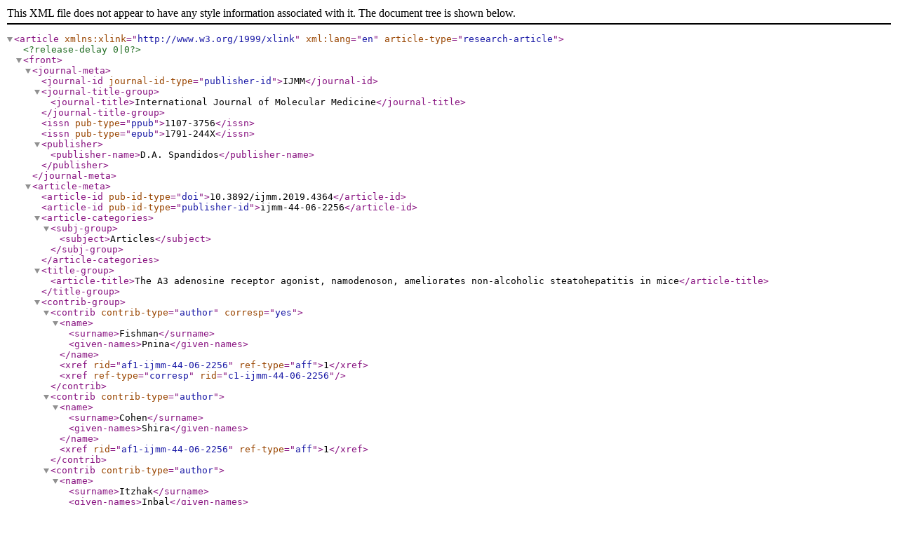

--- FILE ---
content_type: application/xml;charset=UTF-8
request_url: https://www.spandidos-publications.com/16373/viewXml
body_size: 16917
content:
<?xml version="1.0" encoding="utf-8"?>
<!DOCTYPE article PUBLIC "-//NLM//DTD Journal Publishing DTD v3.0 20080202//EN" "journalpublishing3.dtd">
<article xml:lang="en" article-type="research-article" xmlns:xlink="http://www.w3.org/1999/xlink">
<?release-delay 0|0?>
<front>
<journal-meta>
<journal-id journal-id-type="publisher-id">IJMM</journal-id>
<journal-title-group>
<journal-title>International Journal of Molecular Medicine</journal-title></journal-title-group>
<issn pub-type="ppub">1107-3756</issn>
<issn pub-type="epub">1791-244X</issn>
<publisher>
<publisher-name>D.A. Spandidos</publisher-name></publisher></journal-meta>
<article-meta>
<article-id pub-id-type="doi">10.3892/ijmm.2019.4364</article-id>
<article-id pub-id-type="publisher-id">ijmm-44-06-2256</article-id>
<article-categories>
<subj-group>
<subject>Articles</subject></subj-group></article-categories>
<title-group>
<article-title>The A3 adenosine receptor agonist, namodenoson, ameliorates non-alcoholic steatohepatitis in mice</article-title></title-group>
<contrib-group>
<contrib contrib-type="author" corresp="yes">
<name><surname>Fishman</surname><given-names>Pnina</given-names></name><xref rid="af1-ijmm-44-06-2256" ref-type="aff">1</xref><xref ref-type="corresp" rid="c1-ijmm-44-06-2256"/></contrib>
<contrib contrib-type="author">
<name><surname>Cohen</surname><given-names>Shira</given-names></name><xref rid="af1-ijmm-44-06-2256" ref-type="aff">1</xref></contrib>
<contrib contrib-type="author">
<name><surname>Itzhak</surname><given-names>Inbal</given-names></name><xref rid="af1-ijmm-44-06-2256" ref-type="aff">1</xref></contrib>
<contrib contrib-type="author">
<name><surname>Amer</surname><given-names>Johnny</given-names></name><xref rid="af2-ijmm-44-06-2256" ref-type="aff">2</xref></contrib>
<contrib contrib-type="author">
<name><surname>Salhab</surname><given-names>Ahmad</given-names></name><xref rid="af2-ijmm-44-06-2256" ref-type="aff">2</xref></contrib>
<contrib contrib-type="author">
<name><surname>Barer</surname><given-names>Faina</given-names></name><xref rid="af1-ijmm-44-06-2256" ref-type="aff">1</xref></contrib>
<contrib contrib-type="author">
<name><surname>Safadi</surname><given-names>Rifaat</given-names></name><xref rid="af2-ijmm-44-06-2256" ref-type="aff">2</xref></contrib></contrib-group>
<aff id="af1-ijmm-44-06-2256">
<label>1</label>Can-Fite BioPharma Ltd., Petach-Tikva 4951778</aff>
<aff id="af2-ijmm-44-06-2256">
<label>2</label>Liver Unit, Hadassah University Hospital, Jerusalem 54915, Israel</aff>
<author-notes>
<corresp id="c1-ijmm-44-06-2256">Correspondence to: Professor Pnina Fishman, Can-Fite BioPharma Ltd., 10 Bareket Street, P.O. Box 7537, Petach-Tikva 4951778, Israel, E-mail: <email>pnina@canfite.co.il</email></corresp></author-notes>
<pub-date pub-type="ppub">
<month>12</month>
<year>2019</year></pub-date>
<pub-date pub-type="epub">
<day>03</day>
<month>10</month>
<year>2019</year></pub-date>
<volume>44</volume>
<issue>6</issue>
<fpage>2256</fpage>
<lpage>2264</lpage>
<history>
<date date-type="received">
<day>02</day>
<month>07</month>
<year>2019</year></date>
<date date-type="accepted">
<day>19</day>
<month>09</month>
<year>2019</year></date></history>
<permissions>
<copyright-statement>Copyright: &#x000A9; Fishman et al.</copyright-statement>
<copyright-year>2019</copyright-year>
<license license-type="open-access">
<license-p>This is an open access article distributed under the terms of the <ext-link ext-link-type="uri" xlink:href="https://creativecommons.org/licenses/by-nc-nd/4.0/">Creative Commons Attribution-NonCommercial-NoDerivs License</ext-link>, which permits use and distribution in any medium, provided the original work is properly cited, the use is non-commercial and no modifications or adaptations are made.</license-p></license></permissions>
<abstract>
<p>The Wnt/&#x003B2;-catenin pathway confers a chain of molecular events in livers affected by non-alcoholic steato-hepatitis (NASH). Namodenoson, a selective agonist of the A3 adenosine receptor (A3AR), which is highly expressed in pathological liver cells, induces a robust anti-inflammatory effect in the liver, mediated via the de-regulation of the Wnt/&#x003B2;-catenin pathway. Namodenoson also acts as a liver protective agent by inhibiting ischemia/reperfusion injury. Based on these unique characteristics, we investigated the anti-NASH effect of Namodenoson in murine models of steato-hepatitis and in the LX2 human hepatic stellate cell line (HSC). In the STAM model, Namodenoson significantly decreased the non-alcoholic fatty liver disease (NAFLD) activity score, NAS, demonstrating anti-inflammatory and anti-steatotic effects. In the carbon tetrachloride (CCl4) model, Namodenoson reversed alanine aminotransferase (ALT) to normal values and signifi-cantly improved liver inflammation and fibrosis, as well as the adiponectin and leptin levels. Namodenoson de-regulated the Wnt/&#x003B2;-catenin pathway in the liver extracts of the CCl4 model mice and in the LX2 HSCs, manifested by a decrease in the expression of phosphoinositide 3-kinase (PI3K), nuclear factor &#x003BA;-light-chain-enhancer of activated B cells (NF-&#x003BA;B), &#x003B2;-catenin, lymphoid enhancer-binding factor 1 (Lef-1) and cyclin D1, and an increase in the expression level of glycogen synthase kinase 3&#x003B2; (GSK-3&#x003B2;). The fibrosis marker, &#x003B1;-smooth muscle actin (&#x003B1;-SMA) was also de-regulated, supporting the anti-fibrotic effect of Namodenoson. On the whole, the findings of this study demonstrate that Namodenoson exerts an anti-NASH effect mediated via the de-regulation of the PI3K/NF-&#x003BA;B/Wnt/&#x003B2;-catenin signaling pathway. Thus, targeting A3AR may prove to be a novel direction in the pharmacotherapy of NAFLD/NASH.</p></abstract>
<kwd-group>
<kwd>non-alcoholic steatohepatitis</kwd>
<kwd>non-alcoholic fatty liver disease A3 adenosine receptor</kwd>
<kwd>Wnt/&#x003B2;-catenin pathway</kwd>
<kwd>fibrosis</kwd>
<kwd>&#x003B1;-SMA</kwd></kwd-group></article-meta></front>
<body>
<sec sec-type="intro">
<title>Introduction</title>
<p>Non-alcoholic fatty liver disease (NAFLD) is a condition in which fat accumulates in the livers of patients without a history of alcohol consumption (<xref rid="b1-ijmm-44-06-2256" ref-type="bibr">1</xref>). The disease occurs in close association with obesity, visceral adiposity, type 2 diabetes and the spectrum of metabolic syndrome (<xref rid="b2-ijmm-44-06-2256" ref-type="bibr">2</xref>).</p>
<p>The more advanced form of the disease is designated as non-alcoholic steatohepatitis (NASH) and manifests, apart from steatosis, as intra-lobular inflammation, hepatocellular ballooning and progressive fibrosis (<xref rid="b3-ijmm-44-06-2256" ref-type="bibr">3</xref>). Long-lasting NASH may progress to liver cirrhosis and hepatocellular carcinoma (HCC) (<xref rid="b4-ijmm-44-06-2256" ref-type="bibr">4</xref>). The higher incidence of co-morbidity risk factors in patients with NASH-derived HCC leads to a lower overall survival compared to patients with HCC which has developed due to other etiologies. Over the past decades, the prevalence of NAFLD/NASH has markedly increased, more than doubling from 1999-2002 to 2009-2012. Among the west-ernized countries, 20% of the general adult population presents with hepatic steatosis, with 2-3% suffering from NASH (<xref rid="b2-ijmm-44-06-2256" ref-type="bibr">2</xref>).</p>
<p>Due to the multifactorial nature of NAFLD/NASH, a variety of drug candidates aiming at different molecular targets, involved with disease etiology and pathogenesis, have been tested to reverse or ameliorate the disease. These include insulin sensitizers (such as thiazolidinediones and metformin); hepatoprotective agents, including those with antioxidant properties (such as ursodeoxycholic acid and vitamin E); bile acid analogues (such as obeticholic acid), metabolically active agents (such as weight loss drugs and hypouricemic agents); and drugs that affect fat metabolism (such as statins and other hypolipidemic agents, fibrates, acetyl-CoA carboxylase inhibitors and aramchol) (<xref rid="b5-ijmm-44-06-2256" ref-type="bibr">5</xref>-<xref rid="b7-ijmm-44-06-2256" ref-type="bibr">7</xref>). More drug candidates which target specific molecular pathways, such as the peroxisome proliferator-activated receptor (PPAR), farnesoid X receptor (FXR), glucagon-like peptide-1 and thyroid hormone receptor &#x003B2; (TR&#x003B2;), are under development; however, to date, to the best of our knowledge, the US FDA has not approved any drug for the specific treatment of NAFLD/NASH (<xref rid="b8-ijmm-44-06-2256" ref-type="bibr">8</xref>).</p>
<p>Namodenoson is a synthetic adenosine derivative that binds with high selectivity to the A3 adenosine receptor (A3AR) in pathological liver cells, inducing robust anti-inflammatory and anti-cancer effects. It has been well established that extracellular adenosine signaling is mediated via 4 receptors: A<sub>1</sub>, A<sub>2A</sub>, A<sub>2B</sub> and A<sub>3</sub>. The latter has the lowest affinity to adenosine and is overexpressed in liver cells derived from inflammatory and tumor tissues, whereas a low expression is found in normal liver cells (<xref rid="b9-ijmm-44-06-2256" ref-type="bibr">9</xref>-<xref rid="b11-ijmm-44-06-2256" ref-type="bibr">11</xref>).</p>
<p>It has been well documented that A3AR is upregulated in tumor and inflammatory liver tissues compared to normal liver cells, suggesting a role for A3AR in human liver diseases (<xref rid="b9-ijmm-44-06-2256" ref-type="bibr">9</xref>). Selective agonists which bind to the A3AR with high affinity induce a marked anti-inflammatory and anti-cancer effect in experimental animal models of autoimmune hepatitis and in orthotopic and xenograft liver cancer models (<xref rid="b9-ijmm-44-06-2256" ref-type="bibr">9</xref>,<xref rid="b10-ijmm-44-06-2256" ref-type="bibr">10</xref>).</p>
<p>Data from a phase I/II trial in patients with advanced HCC treated with Namodenoson demonstrated anti-tumor activity and the prolongation of the overall survival time with an excellent safety profile (<xref rid="b12-ijmm-44-06-2256" ref-type="bibr">12</xref>). The molecular mechanisms of action involved with the anti-inflammatory and anticancer effects of A3AR agonists, entail inhibition of cyclic adenosine mono-phosphate (c-AMP), protein kinase A (PKA), phosphoinositide 3-kinase (PI3K) and p-Akt (<xref rid="b9-ijmm-44-06-2256" ref-type="bibr">9</xref>,<xref rid="b13-ijmm-44-06-2256" ref-type="bibr">13</xref>,<xref rid="b14-ijmm-44-06-2256" ref-type="bibr">14</xref>). These effects give rise to the de-regulation of the nuclear factor &#x003BA;-light-chain-enhancer of activated B cells (NF-&#x003BA;B) and the Wnt/&#x003B2;-catenin pathways, known to mediate anti-inflammatory, anti-steatotic, anti-fibrotic and anticancer effects (<xref rid="b9-ijmm-44-06-2256" ref-type="bibr">9</xref>,<xref rid="b15-ijmm-44-06-2256" ref-type="bibr">15</xref>-<xref rid="b17-ijmm-44-06-2256" ref-type="bibr">17</xref>).</p>
<p>Of note, Namodenoson also acts as a protective agent against liver damage in ischemia and partial hepatectomy. It has been found to exert a protective effect on normal liver tissues in an experimental model of liver inflammation (<xref rid="b9-ijmm-44-06-2256" ref-type="bibr">9</xref>,<xref rid="b11-ijmm-44-06-2256" ref-type="bibr">11</xref>), suggesting its use as a therapeutic agent in subjects with hepatic impairment. Taken together, these findings suggest a differential effect of Namodenoson on pathological cells manifested via its anti-inflammatory/anticancer effect, and at the same time, a hepatoprotective effect towards normal liver cells.</p>
<p>Based on the unique characteristics of Namodenoson, in this study, we aimed to determine the utility of the drug in 3 experimental models of NAFLD/NASH disease. The findings of this study demonstrate that Namodenoson exhibits a triple-mechanism of action in the liver, exerting anti-steatotic, anti-inflammatory and anti-fibrotic effects. The upstream targeting of these pathways is likely an effective and symbiotic combination for a promising candidate for the treatment of NASH.</p></sec>
<sec sec-type="materials|methods">
<title>Materials and methods</title>
<sec>
<title>Reagents</title>
<p>The A3AR agonist, Namodenoson, is a compound known generically as 2-chloro-N6-(3-iodobenzyl)-adenos ine-5&#x02032;-N-methyl-uronamide, was synthesized for Can-Fite BioPharma by Albany Molecular Research Inc. A stock solution of 5.44 mg/ml was prepared in DMSO and further diluted in PBS for the <italic>in vivo</italic> and <italic>in vitro</italic> experiments.</p></sec>
<sec>
<title>STAM mouse model</title>
<p>C57BL/6 mice (14-day-pregnant, female) were obtained from Japan SLC, Inc. All animals used in this study were housed and cared for in accordance with the Japanese Pharmacological Society Guidelines for Animal Use. The animals were maintained in a SPF facility under controlled conditions of temperature (23&#x000B1;2&#x000B0;C), humidity (45&#x000B1;10%), lighting (12-h artificial light and dark cycle; light from 08:00 to 20:00) and air exchange. A high pressure was maintained in the experimental room to prevent the contamination of the facility. The animals were housed in TPX cages (CLEA Japan, Inc.) with a maximum of 4 mice per cage. Sterilized Paper-Clean (Japan SLC) was used for bedding and was replaced once a week. A sterilized solid high-fat diet (HFD) was provided <italic>ad libitum</italic>. NASH was induced in 24 male mice by a single subcutaneous injection of 200 <italic>&#x000B5;</italic>g streptozotocin (STZ, Sigma-Aldrich Co. LLC.) solution 2 days after birth. At 4 weeks of age, feeding with a HFD (57 kcal% fat, cat. no. HFD32, CLEA Japan, Inc.) was initiated till sacrifice. Namodenoson at 200 <italic>&#x000B5;</italic>g/kg (n=8) or equal amounts of DMSO (n=16) treatments were administered p.o., thrice daily between weeks 6-9.</p></sec>
<sec>
<title>Mouse model of carbon tetrachloride (CCl4)-induced liver fibrosis</title>
<p>Eleven-week-old male C57bl/6J male mice (n=21), from Harlan Laboratories, and housed in a barrier facility and received care according to the NIH guidelines. All procedures involving laboratory animals were evaluated and approved by The Hebrew University Institutional Animal Care and Use Committee and followed the guidelines for laboratory animal welfare.</p>
<p>The mice (n=16) received an intraperitoneal (i.p.) injection of CCl4 at 0.5 ml/kg body weight (1:10 v/v in corn oil) (Sigma). Namodenoson at the dose of 100 <italic>&#x000B5;</italic>g/kg body was administered by i.p. injection twice a week, commencing one day after the first dose of CCl4 (n=8) or the vehicle (n=8) (corn oil) twice a week for 6 weeks, as previously described (<xref rid="b18-ijmm-44-06-2256" ref-type="bibr">18</xref>). In addition, 5 na&#x000EF;ve mice with no treatments have been included as well. The mice were sacrificed at 72 h after the final CCl4 injection. Whole livers and serum were collected for histological, cytological, biochemical and molecular analyses.</p>
<p>The animals of both models were sacrificed by exsangui-nation through direct cardiac puncture under ether anesthesia.</p></sec>
<sec>
<title>Serum alanine aminotransferase (ALT) measurement</title>
<p>Blood samples were collected from C57bl/6J male mouse hearts at a volume of 0.5 ml. The samples were centrifuged for 5 min at 3,584 &#x000D7; g, at 4&#x000B0;C, and the supernatants (volume of 600 <italic>&#x000B5;</italic>l) were transferred to Eppendorf tubes. Serum samples of 32 <italic>&#x000B5;</italic>l were dropped onto the strip of the ALT (Reflotron) and analyzed by Reflovet<sup>&#x000AE;</sup> plus (Roche).</p></sec>
<sec>
<title>Histopathological analyses</title>
<p>Livers from the STAM and CCl4 model mice were harvested and fixed in 4% formaldehyde for 48 h. Paraffin slides of 3-5 <italic>&#x000B5;</italic> thickness were stained as described below. The evaluation of the slides was performed using a microscope (Olympus BX60, serial no. 7D04032 at a magnification of &#x000D7;10) and microscope Camera (Olympus DP73, serial no. OH05504). Ten random fields were observed for each slide. For the STAM model slides, hematoxylin and eosin (H&amp;E) staining was used to analyze inflammation, steatosis and ballooning, combined as the NAFLD activity score (NAS) and calculated according to the Kleiner criteria (<xref rid="b19-ijmm-44-06-2256" ref-type="bibr">19</xref>) (<xref rid="tI-ijmm-44-06-2256" ref-type="table">Table I</xref>). To assess the adiponectin quantity, immunofluorescence mouse anti-adiponectin (1:50, cat. no. ab22554, Abcam) was used. The stained sections were examined under a fluorescence microscope (E600, Nikon) equipped with a Plan Fluor objective connected to a CCD camera (DMX1200F, Nikon). Digital images were collected and analyzed using Image-Pro Plus software 6.3. Images were assembled using Adobe Photoshop (Adobe Systems). In addition, immunohistological analysis utilizing rabbit anti-adiponectin/Acrp30 antibody (cat. no. NB100-6581; Novus Biologicals) at a dilution of 1:10 was performed to reproduce images. For the CCl4 model slides, the following analyses were performed: i) Sirius Red staining for fibrosis assessment; and ii) immunohistological analysis utilizing rabbit anti-adiponectin/Acrp30 antibody and rabbit anti leptin/OB antibody (cat. no. NBP1-59324; Novus Biologicals) at a 1:10 dilution, respectively, for the assessment of adiponectin and leptin.</p></sec>
<sec>
<title>Inflammation assessment (H&amp;E staining)</title>
<p>For the assessment of inflammation, H&amp;E staining was carried out. The sections were graded as follows: Grade 0, no inflammation; grade 1, mild/few inflammatory cells, 10-20 per X20 high-power field (HPF); grade 2, moderate/more inflammatory cells, 20-50 per X20 HPF; and grade 3, severe/many inflammatory cells, &gt;50 per X20 HPF.</p></sec>
<sec>
<title>Fibrosis assessment (Sirius Red staining)</title>
<p>The liver sections were stained with Picro-Sirius Red solution (Waldeck). Morphometric analysis was performed using 'Image Pro Plus; version 6.3 (Media Cybernetics)'.</p></sec>
<sec>
<title>Adiponectin and leptin assessment</title>
<p>For adiponectin and leptin assessment, the sections were graded as follows: Grade 0, no positive reaction of IHC at all; grade 1, only few cells are immunopositive to the stain (&lt;5 cells per a &#x000D7;10 field); grade 2, very mild immune reaction (&gt;5 and &lt;15 cells per a &#x000D7;10 field); grade 3, mild immune reaction (&gt;15 and &lt;25 cells per a &#x000D7;10 field); grade 4, moderate immune reaction (&gt;25 and &lt;50 cells per a &#x000D7;10 field); and grade 5, high immune reaction (&gt;50 cells per a &#x000D7;10 field).</p>
<p>RT-qPCR. Total cellular RNA was isolated from liver tissue, using 2 ml TRI Reagent (Bio LAB; Jerusalem, Israel) for each 3 cm of tissue. The samples were homogenized for 5 min at room temperature of 25&#x000B0;C. 0.2 ml of Chloroform (Bio LAB; Jerusalem, Israel) were added to each sample, incubated for 15 min at room temperature and centrifuged (1,400 rpm) for 15 min at 4&#x000B0;C. The supernatant in each sample was transferred to new Eppendorf, 0.5 ml of isopro-panol (Bio-Lab Ltd.) were added to the sample for 10 min at 25&#x000B0;C and centrifuged (32,256 &#x000D7; g) for 10 min at 4&#x000B0;C. The supernatants were removed and 1 ml of 75% ethanol was added to the pellet and centrifuged (12,600 &#x000D7; g) for 5 min at 4&#x000B0;C. The pellets were dried in air at room temperature for 15 min, 50 <italic>&#x000B5;</italic>l of DEPC were added, and the samples were heated for 10 min at 55&#x000B0;C. The preparation of cDNA was performed using High Capacity cDNA Isolation kit (R&amp;D Systems). RT-qPCR was performed for the quantification of the expression of the gene that encoded &#x003B1;-SMA (Rhenium Assay ID: Mm00725412s1), compared to GAPDH (Rhenium Assay ID: Mm99999915g1) as a housekeeping gene using TaqMan Fast Advanced Master Mix (Applied Biosystems). Relative gene expression data were analyzed using the 2<sup>&#x02212;&#x00394;&#x00394;</sup>Cq method (<xref rid="b20-ijmm-44-06-2256" ref-type="bibr">20</xref>).</p></sec>
<sec>
<title>Semi-quantitative PCR</title>
<p>For the LX2 cells, total RNA was extracted using TRI-Reagent (Sigma). RNA (500 ng) was reverse transcribed using the high-capacity cDNA reverse transcription kit (Thermo Fisher Scientific) according to the manufacturer's instructions. RT-qPCR was performed for the quantification gene expression of the encoded &#x003B1;-SMA, compared to &#x003B2;-actin as a housekeeping gene using TaqMan Fast Advanced Master Mix (Applied Biosystems). For &#x003B1;-SMA, the primers forward. 5&#x02032;-ACT GGG ACG ACA TGG AAA AG-3&#x02032; and reverse. 5&#x02032;-TAC ATG GCT GGG ACA TTG AA-3&#x02032; were added. The PCR reaction was performed as follows: Heating to 94&#x000B0;C for 2 min, 25 cycles of 94&#x000B0;C for 15 sec, 56&#x000B0;C for 45 sec, and 68&#x000B0;C for 2 min. For the amplification of human &#x003B2;-actin, the primers forward. 5&#x02032;-TGG GAA TGG GTC AGA AGG ACT-3&#x02032; and reverse. 5&#x02032;-TTT CAC GGT TGG CCT TAG GGT-3&#x02032; were used. The PCR condition included heating to 94&#x000B0;C for 2 min, 25 cycles of 94&#x000B0;C for 30 sec, 56&#x000B0;C for 1 min and 30 sec, and 72&#x000B0;C for 45 sec. The PCR products were electrophoresed on 2% agarose gels, stained with ethidium bromide and visualized with UV illumination. Total Lab v1.11 software was used for quantification.</p></sec>
<sec>
<title>Cell culture</title>
<p>LX2 human hepatic stellate cells (HSCs; ATCC) were grown in DMEM containing penicillin (10 units/ml), streptomycin (10 <italic>&#x000B5;</italic>g/ml), L-glutamine (2 mM) and 10% fetal bovine serum (FBS). The cells were maintained in T-75 flasks at 37&#x000B0;C in a 5% CO<sub>2</sub> incubator and transferred to a freshly prepared medium twice weekly. For all experiments, serum-starved cells were used. FBS was omitted from the cultures for 18 h and the experiment was carried out on monolayers of cells in DMEM supplemented with 1% FBS in a 37&#x000B0;C, 5% in a CO<sub>2</sub> incubator.</p></sec>
<sec>
<title><sup>3</sup>H-thymidine incorporation assay</title>
<p><sup>3</sup>H-thymidine incorporation assay was used to evaluate cell growth. LX2 cells (5,000 cells/well) were incubated (37&#x000B0;C) with 10 nM Namodenoson in the absence or presence of the antagonist, MRS 1523 (5 nM) (cat. no. M1809; Sigma-Aldrich), in a 96-well plate for 48 h. Each well was pulsed with 1 <italic>&#x000B5;</italic> Ci <sup>3</sup>H-thymidine for the last 24 h. The cells were harvested and the <sup>3</sup>H-thymidine uptake was determined in an LKB liquid scintillation counter (LKB). These experiments were repeated at least 4 times.</p></sec>
<sec>
<title>Western blot analysis</title>
<p>Protein extracts from liver tissue or the LX-2 cell line were utilized. The liver tissue was homogenized with an ice-cold RIPA lysis buffer (Sigma) with protease phosphatase inhibitor cocktail (Roche). The LX2 cells were rinsed with ice-cold PBS and transferred to ice-cold lysis buffer (TNN buffer, 50 mM Tris buffer pH 7.5, 150 mM NaCl, NP 40 0.5% for 20 min). Cell debris was removed by centrifugation for 10 min, at 7,500 &#x000D7; g, 4&#x000B0;C. The supernatant was utilized for western blot analysis. Protein concentrations were determined using the NanoDrop spectrophotometer (Thermo Fisher Scientific). Equal amounts of the sample (50 <italic>&#x000B5;</italic>g) were separated by SDS-PAGE, using 4-12% polyacrylamide gels. The resolved proteins were then electroblotted onto nitrocellulose membranes (Pall Corp.). The membranes were then blocked with 5% bovine serum albumin and incubated with the desired primary antibody &#x0005B;A3AR, sc-13938; PI3K, sc-1637; glycogen synthase kinase 3&#x003B2; (GSK-3&#x003B2;), sc-9166; &#x003B2;-catenin, sc-7963; cyclin D1, sc-8396; NF-&#x003BA;B, sc-372; lymphoid enhancer-binding factor 1 (LEF-1), sc-374522; &#x003B1;-SMA, sc-32251; and &#x003B2;-actin, sc-47778; dilution 1:1,000; all from Santa Cruz Biotechnology&#x0005D; for 24 h at 4&#x000B0;C. The blots were then washed and incubated with a secondary antibody (Abcam; mouse ab97020, rabbit ab97048) for 1 h at room temperature. Bands were recorded using the BCIP/NBT color development kit (Promega). Densitometry of protein expression was normalized against &#x003B2;-actin and expressed as a percentage of the control.</p></sec>
<sec>
<title>Statistical analysis</title>
<p>Statistical analyses for the comparison between 2 groups were performed using the Student's t-test. Significant differences between multiple groups were determined using one-way ANOVA followed by Tukey's post-hoc analysis. P-values &lt;0.05 were considered to indicate statistically significant differences. Data are presented as the means &#x000B1; SD. The Chi-squared test was used for the assessment of ascites. For both analyses, P-values &lt;0.05 were considered indicate statistically significant differences.</p></sec></sec>
<sec sec-type="results">
<title>Results</title>
<sec>
<title>Namodenoson improves NAS in the STAM model</title>
<p>A representative photomicrograph of H&amp;E-stained liver sections is depicted in <xref rid="f1-ijmm-44-06-2256" ref-type="fig">Fig. 1A</xref>, demonstrating that in the vehicle-treated group, inflammatory cell infiltration, severe micro- and macrovesicular fat deposition and hepatocellular ballooning had occurred. Namodenoson treatment between weeks 6 to 9 resulted in a significant reduction in steatosis and an improvement in inflammation and ballooning, as demonstrated by morphometric analysis (P&lt;0.05, P&lt;0.05 and P&lt;0.01, respectively), summing up to a significant decrease in the NAS score compared to the vehicle-treated group (<xref rid="f1-ijmm-44-06-2256" ref-type="fig">Fig. 1B</xref>). Moreover, intense adiponectin staining was observed in liver sections derived from the Namodenoson-treated group compared to the vehicle treated one (<xref rid="f1-ijmm-44-06-2256" ref-type="fig">Fig. 1C</xref>, left panel) and quantification is depicted in the right panel of <xref rid="f1-ijmm-44-06-2256" ref-type="fig">Fig. 1C</xref>, utilizing immunofluorescence antibody (P&lt;0.01).</p></sec>
<sec>
<title>Anti-NAFLD/NASH effects of Namodenoson in the CCl4 model</title>
<p>In the CCl4 model, the serum ALT levels increased from 63.65&#x000B1;2.36 to 294.75&#x000B1;69.24 (P&lt;0.01). Namodenoson significantly decreased the serum ALT levels, returning them to near normal levels (69.35&#x000B1;17.64; P&lt;0.01; <xref rid="f2-ijmm-44-06-2256" ref-type="fig">Fig. 2A</xref>). Namodenoson also reversed the ascites induced by CCl4 compared to the vehicle-treated group (P&lt;0.05; <xref rid="f2-ijmm-44-06-2256" ref-type="fig">Fig. 2B</xref>). Morphometric analysis of the liver sections derived from the CCL4-treated mice revealed an upregulation of inflammation, fibrosis, adiponectin and leptin, whereas a significant reduction was noted in the samples derived from the Namodenoson-treated mice (P&lt;0.01; <xref rid="f2-ijmm-44-06-2256" ref-type="fig">Fig. 2C</xref>).</p>
<p>Western blot analysis of the liver extracts derived from the animals in the CCl4 model revealed that Namodenoson treatment induced a decrease in the A3AR and PI3K expression levels followed by an increase in the GSK-3&#x003B2; expression level, with a subsequent reduction in the levels of &#x003B2;-catenin and cyclin D1, key proteins of the Wnt signaling pathway (<xref rid="f2-ijmm-44-06-2256" ref-type="fig">Fig. 2D</xref>). The mRNA expression level of &#x003B1;-SMA was markedly decreased in the Namodenoson-treated group compared with the vehicle-treated group (P&lt;0.01; <xref rid="f2-ijmm-44-06-2256" ref-type="fig">Fig. 2E</xref>).</p></sec>
<sec>
<title>Namodenoson inhibits LX2 cell Proliferation and modulates key growth regulatory proteins</title>
<p>Namodenoson inhibited LX2 cell proliferation as was measured by <sup>3</sup>H-thymidine incorporation. The highly specific A3AR antagonist, MRS 1523, counteracted the inhibitory effect of Namodenoson (P&lt;0.01; <xref rid="f3-ijmm-44-06-2256" ref-type="fig">Fig. 3A</xref>). Western blot analysis revealed that upstream, Namodenoson treatment induced the downregulation of A3AR, PI3K, NF-&#x003BA;B and &#x003B1;-SMA expression; these effects were reversed by MRS 1523, demonstrating the specificity of the response to the agonist (<xref rid="f3-ijmm-44-06-2256" ref-type="fig">Fig. 3B</xref>). Downstream, GSK-3&#x003B2; was up-regulated whereas &#x003B2;-catenin, Lef-1 and cyclin D1 were down-regulated (<xref rid="f3-ijmm-44-06-2256" ref-type="fig">Fig. 3C</xref>). Moreover, a decrease in &#x003B1;-SMA mRNA expression was noted (<xref rid="f3-ijmm-44-06-2256" ref-type="fig">Fig. 3D</xref>). As can been seen, the protein profile was very similar to that of the liver extracts derived from the Namodenoson-treated CCL4 animals, supporting the notion that Namodenoson deregulates the Wnt/&#x003B2;-catenin pathway.</p></sec></sec>
<sec sec-type="discussion">
<title>Discussion</title>
<p>In this study, we demonstrate that the A3AR agonist, Namodenoson, exerts significant anti-inflammatory, anti-steatotic and anti-fibrotic effects on the STAM and the CCl4 animal models, as well as on human LX2 HSCs. Namodenoson is an agonist at the Gi protein-associated A3AR, and is over-expressed in inflammatory and cancer cells; however, its expression is very low even absent in normal body cells (<xref rid="b9-ijmm-44-06-2256" ref-type="bibr">9</xref>,<xref rid="b13-ijmm-44-06-2256" ref-type="bibr">13</xref>). It has been previously demonstrated by us and others that A3AR activation with a specific agonist induces the apoptosis of both inflammatory and cancer cells, whereas normal cells are refractory to the effect of the agonist. The effect towards the pathological cells was mediated via the deregulation of both the NF-&#x003BA;B and the Wnt/&#x003B2;-catenin signaling pathways and led to the inhibition of inflammatory cytokine production, resulting in the apoptosis of inflammatory and cancer cells (<xref rid="b10-ijmm-44-06-2256" ref-type="bibr">10</xref>,<xref rid="b13-ijmm-44-06-2256" ref-type="bibr">13</xref>,<xref rid="b21-ijmm-44-06-2256" ref-type="bibr">21</xref>).</p>
<p>These unique characteristics of the A3AR agonists served as the rational to try and utilize Namodenoson as an anti-NAFLD/NASH agent. Indeed, in the STAM model, a decrease in steatosis, lobular inflammation and ballooning was recorded, altogether yielding a significant reduction in NAS, pointing towards the anti-NAFLD/NASH effects of Namodenoson. In the CCl4 model, Namodenoson also induced a robust anti-inflammatory effect manifested by its capability to reverse the H&amp;E inflammation morphometric score and ALT serum levels to normal values. Similar data were previously observed in a mouse model of Concanavalin A-induced hepatitis upon treatment with A3AR ligands, which reversed the increase in liver enzymes to normal values and inhibited inflammatory cytokine production and additional manifestations of liver inflammation (<xref rid="b10-ijmm-44-06-2256" ref-type="bibr">10</xref>,<xref rid="b21-ijmm-44-06-2256" ref-type="bibr">21</xref>).</p>
<p>In the current study, a decrease in NF-&#x003BA;B expression levels, both <italic>ex vivo</italic> in the CCl4 model, and in the LX-2 hepatic stellate cells <italic>in vitro</italic>, supports the anti-inflammatory effects of Namodenoson. Moreover, morphometric analysis of adiponectin, usually negatively associated with parameters of the metabolic syndrome, revealed a significant increase in adiponectin staining in the Namodenoson-treated mice, supporting the anti-inflammatory and anti-metabolic effects of the drug. Of note, adiponectin is known to be overexpressed in the CCl4 model (<xref rid="b22-ijmm-44-06-2256" ref-type="bibr">22</xref>) and in the current study Namodenoson treatment reversed the adiponectin levels to those of the na&#x000EF;ve mice, demonstrating its beneficial effect.</p>
<p>The following molecular chain of events took place both in the liver extracts derived from the CCl4 model and in the LX-2 HSCs. Upstream, the downregulation of A3AR and PI3K occurred immediately following treatment with Namodenoson, followed by a decrease in the expression levels of NF-&#x003BA;B and &#x003B1;-SMA. The response was highly specific to Namodenoson treatment since the introduction of an antagonist (MRS 1523), to the LX-2 cell cultures, reversed the decrease in the levels of A3AR, PI3K, NF-&#x003BA;B and &#x003B1;-SMA. A3AR downregulation upon treatment with a specific agonist has been previously described and is a result of receptor internalization and degradation in the cytoplasm. The receptor is then re-synthesized and re-cycle to the cell surface (<xref rid="b23-ijmm-44-06-2256" ref-type="bibr">23</xref>).</p>
<p>A plethora of mechanistic pathways occur downstream to PI3K deregulation and play a role in mediating the effects of Namodenoson recorded in the present study. Both the Wnt/&#x003B2;-catenin and the NF-&#x003BA;B pathways are controlled upstream by PI3K and were deregulated upon treatment with Namodenoson. Moreover, the Wnt/&#x003B2;-catenin pathway is also known to be involved in the pathogenesis of fibrosis and steatosis in hepatic stellate cells (<xref rid="b15-ijmm-44-06-2256" ref-type="bibr">15</xref>,<xref rid="b24-ijmm-44-06-2256" ref-type="bibr">24</xref>,<xref rid="b25-ijmm-44-06-2256" ref-type="bibr">25</xref>). In the CCl4 liver extracts and the LX2 HSCs, GSK-3&#x003B2; was found to be upregulated with a subsequent decrease in the expression levels of &#x003B2;-catenin, Lef-1 and cyclin D1, the latter being responsible for proliferation of HSCs in the liver and also essential for the evolution of liver fibrosis and steatosis (<xref rid="b26-ijmm-44-06-2256" ref-type="bibr">26</xref>). Additional support for the anti-fibrotic effect of Namodenoson came from its ability to decrease mRNA and protein expression levels of &#x003B1;-SMA, known directly to be controlled by PI3K, and serve as biomarker for fibrosis (<xref rid="b16-ijmm-44-06-2256" ref-type="bibr">16</xref>). A decrease in PI3K most probably led to a subsequent decrease in &#x003B1;-SMA, contributing to the anti-fibrotic effect of Namodenoson. Moreover, adiponectin directly inhibits the activation of HSCs, thereby playing a role in the prevention of fibrosis (<xref rid="b27-ijmm-44-06-2256" ref-type="bibr">27</xref>).</p>
<p>It thus seems that the Wnt/&#x003B2;-catenin pathway acts as the 'policeman' at the crossroads of steatosis, inflammation and fibrosis. A cartoon summarizing the molecular events taking place in pathological liver cells upon treatment with Namodenoson is presented in <xref rid="f4-ijmm-44-06-2256" ref-type="fig">Fig. 4</xref>.</p>
<p>A side benefit of Namodenoson can be the cardio-protective and neuroprotective characteristic of the drug, extensively published over the past decade and may compensate for the cardiovascular and diabetic diseases which are part of the pathogenesis of NAFLD/NASH (<xref rid="b28-ijmm-44-06-2256" ref-type="bibr">28</xref>,<xref rid="b29-ijmm-44-06-2256" ref-type="bibr">29</xref>).</p>
<p>Taken together, this study demonstrates that Namodenoson exhibits a triple-mechanism of action in the liver, exerting anti-steatosis, anti-inflammatory and anti-fibrotic effects through the activation of the A3AR and deregulation of the NF-&#x003BA;B and the Wnt/&#x003B2;-catenin pathways. Thus, the upstream targeting of these pathways is likely an effective and symbiotic combination for a promising candidate for the treatment of NASH.</p></sec></body>
<back>
<glossary>
<title>Abbreviations</title>
<def-list>
<def-item>
<term id="G1">NASH</term>
<def>
<p>non-alcoholic steatohepatitis</p></def></def-item>
<def-item>
<term id="G2">A3AR</term>
<def>
<p>A3 adenosine receptor</p></def></def-item>
<def-item>
<term id="G3">HSC</term>
<def>
<p>hepatic stellate cell line</p></def></def-item>
<def-item>
<term id="G4">NAFLD</term>
<def>
<p>non-alcoholic fatty liver disease</p></def></def-item>
<def-item>
<term id="G5">NAS</term>
<def>
<p>NAFLD activity score</p></def></def-item>
<def-item>
<term id="G6">ALT</term>
<def>
<p>alanine aminotransferase</p></def></def-item>
<def-item>
<term id="G7">PI3K</term>
<def>
<p>phosphoinositide 3-kinase</p></def></def-item>
<def-item>
<term id="G8">NF-&#x003BA;B</term>
<def>
<p>nuclear factor &#x003BA;-light-chain-enhancer of activated B cells</p></def></def-item>
<def-item>
<term id="G9">LEF-1</term>
<def>
<p>lymphoid enhancer-binding factor 1</p></def></def-item>
<def-item>
<term id="G10">GSK-3&#x003B2;</term>
<def>
<p>glycogen synthase kinase 3&#x003B2;</p></def></def-item>
<def-item>
<term id="G11">&#x003B1;-SMA</term>
<def>
<p>&#x003B1;-smooth muscle actin</p></def></def-item>
<def-item>
<term id="G12">HCC</term>
<def>
<p>hepatocellular carcinoma</p></def></def-item>
<def-item>
<term id="G13">PPAR</term>
<def>
<p>peroxisome proliferator-activated receptor</p></def></def-item>
<def-item>
<term id="G14">FXR</term>
<def>
<p>farnesoid X receptor</p></def></def-item>
<def-item>
<term id="G15">TR&#x003B2;</term>
<def>
<p>thyroid hormone receptor &#x003B2;</p></def></def-item></def-list></glossary>
<ack>
<title>Acknowledgments</title>
<p>Not applicable.</p></ack>
<sec sec-type="other">
<title>Funding</title>
<p>No funding was received.</p></sec>
<sec sec-type="materials">
<title>Availability of data and materials</title>
<p>We confirm that the compound described in the manuscript is in the purity of 99.9%. the source is Albany Molecular Research Inc USA. All data generated or analyzed during this study are included in this published article or are available from the corresponding author on reasonable request.</p></sec>
<sec sec-type="other">
<title>Authors' contributions</title>
<p>PF, RS and SC developed the study concept and designed the study. SC, II, FB, JA and AS performed the experiments and procedures. PF, SC and II wrote the manuscript. All authors have read and approved the final manuscript.</p></sec>
<sec sec-type="other">
<title>Ethics approval and consent to participate</title>
<p>All procedures involving laboratory animals were evaluated and approved by The Hebrew University Institutional Animal Care and Use Committee and followed the guidelines for laboratory animal welfare.</p></sec>
<sec sec-type="other">
<title>Patient consent for publication</title>
<p>Not applicable.</p></sec>
<sec sec-type="other">
<title>Competing interests</title>
<p>The authors with potential competing interests are detailed as follows: PF is an employment and stock options holder; SC is a consultant and stock options holder; FB is an employment and stock options holder; II is an employment and RS a stock options holder. The authors with no competing interests are detailed as follows: JA and AS.</p></sec>
<ref-list>
<title>References</title>
<ref id="b1-ijmm-44-06-2256"><label>1</label><element-citation publication-type="journal"><person-group person-group-type="author"><name><surname>Ratziu</surname><given-names>V</given-names></name><name><surname>Bellentanib</surname><given-names>S</given-names></name><name><surname>Cortez-Pintoc</surname><given-names>H</given-names></name><name><surname>Dayd</surname><given-names>C</given-names></name><name><surname>Marchesinie</surname><given-names>G</given-names></name></person-group><article-title>A position statement on NAFLD/NASH based on the EASL 2009, special conference</article-title><source>J Hepatol</source><volume>53</volume><fpage>372</fpage><lpage>384</lpage><year>2010</year><pub-id pub-id-type="doi">10.1016/j.jhep.2010.04.008</pub-id><pub-id pub-id-type="pmid">20494470</pub-id></element-citation></ref>
<ref id="b2-ijmm-44-06-2256"><label>2</label><element-citation publication-type="journal"><person-group person-group-type="author"><name><surname>Williams</surname><given-names>CD</given-names></name><name><surname>Stengel</surname><given-names>J</given-names></name><name><surname>Asike</surname><given-names>MI</given-names></name><name><surname>Torres</surname><given-names>DM</given-names></name><name><surname>Shaw</surname><given-names>J</given-names></name><name><surname>Contreras</surname><given-names>M</given-names></name><name><surname>Landt</surname><given-names>CL</given-names></name><name><surname>Harrison</surname><given-names>SA</given-names></name></person-group><article-title>Prevalence of nonalcoholic fatty liver disease and nonalcoholic steatohepatitis among a largely middle-aged population utilizing ultrasound and liver biopsy: A prospective study</article-title><source>Gastroenterology</source><volume>140</volume><fpage>124</fpage><lpage>131</lpage><year>2011</year><pub-id pub-id-type="doi">10.1053/j.gastro.2010.09.038</pub-id></element-citation></ref>
<ref id="b3-ijmm-44-06-2256"><label>3</label><element-citation publication-type="journal"><person-group person-group-type="author"><name><surname>Chalasani</surname><given-names>N</given-names></name><name><surname>Younossi</surname><given-names>Z</given-names></name><name><surname>Lavine</surname><given-names>JE</given-names></name><name><surname>Diehl</surname><given-names>AM</given-names></name><name><surname>Brunt</surname><given-names>EM</given-names></name><name><surname>Cusi</surname><given-names>K</given-names></name><name><surname>Charlton</surname><given-names>M</given-names></name><name><surname>Sanyal</surname><given-names>AJ</given-names></name></person-group><article-title>The diagnosis and management of non-alcoholic fatty liver disease: Practice guideline by the American association for the study of liver diseases, American college of gastroenterology, and the American gastro-enterological association</article-title><source>Hepatology</source><volume>55</volume><fpage>2005</fpage><lpage>2023</lpage><year>2012</year><pub-id pub-id-type="doi">10.1002/hep.25762</pub-id><pub-id pub-id-type="pmid">22488764</pub-id></element-citation></ref>
<ref id="b4-ijmm-44-06-2256"><label>4</label><element-citation publication-type="journal"><person-group person-group-type="author"><name><surname>Dhamija</surname><given-names>E</given-names></name><name><surname>Paul</surname><given-names>SB</given-names></name><name><surname>Kedia</surname><given-names>S</given-names></name></person-group><article-title>Non-alcoholic fatty liver disease associated with hepatocellular carcinoma: An increasing concern</article-title><source>Indian J Med Res</source><volume>149</volume><fpage>9</fpage><lpage>17</lpage><year>2019</year><pub-id pub-id-type="doi">10.4103/ijmr.IJMR_1456_17</pub-id><pub-id pub-id-type="pmid">31115369</pub-id><pub-id pub-id-type="pmcid">6507546</pub-id></element-citation></ref>
<ref id="b5-ijmm-44-06-2256"><label>5</label><element-citation publication-type="journal"><person-group person-group-type="author"><name><surname>Ratziu</surname><given-names>V</given-names></name><name><surname>Goodman</surname><given-names>Z</given-names></name><name><surname>Sanyal</surname><given-names>A</given-names></name></person-group><article-title>Current efforts and trends in the treatment of NASH</article-title><source>J Hepatol</source><volume>62</volume><issue>Suppl 1</issue><fpage>S65</fpage><lpage>S75</lpage><year>2015</year><pub-id pub-id-type="doi">10.1016/j.jhep.2015.02.041</pub-id><pub-id pub-id-type="pmid">25920092</pub-id></element-citation></ref>
<ref id="b6-ijmm-44-06-2256"><label>6</label><element-citation publication-type="journal"><person-group person-group-type="author"><name><surname>Takahashi</surname><given-names>Y</given-names></name><name><surname>Sugimoto</surname><given-names>K</given-names></name><name><surname>Inui</surname><given-names>H</given-names></name><name><surname>Fukusato</surname><given-names>T</given-names></name></person-group><article-title>Current pharmacological therapies for nonalcoholic fatty liver disease/nonalcoholic steatohepatitis</article-title><source>World J Gastroenterol</source><volume>21</volume><fpage>3777</fpage><lpage>3785</lpage><year>2015</year><pub-id pub-id-type="doi">10.3748/wjg.v21.i13.3777</pub-id><pub-id pub-id-type="pmid">25852263</pub-id><pub-id pub-id-type="pmcid">4385525</pub-id></element-citation></ref>
<ref id="b7-ijmm-44-06-2256"><label>7</label><element-citation publication-type="journal"><person-group person-group-type="author"><name><surname>Guillaume</surname><given-names>M</given-names></name><name><surname>Ratziu</surname><given-names>V</given-names></name></person-group><article-title>Pharmacological agents for nonalcoholic steatohepatitis</article-title><source>Hepatol Int</source><volume>7</volume><issue>Suppl 2</issue><fpage>833</fpage><lpage>841</lpage><year>2013</year><pub-id pub-id-type="doi">10.1007/s12072-013-9482-8</pub-id><pub-id pub-id-type="pmid">26202298</pub-id></element-citation></ref>
<ref id="b8-ijmm-44-06-2256"><label>8</label><element-citation publication-type="journal"><person-group person-group-type="author"><name><surname>Cave</surname><given-names>MC</given-names></name><name><surname>Clair</surname><given-names>HB</given-names></name><name><surname>Hardesty</surname><given-names>JE</given-names></name><name><surname>Falkner</surname><given-names>KC</given-names></name><name><surname>Feng</surname><given-names>W</given-names></name><name><surname>Clark</surname><given-names>BJ</given-names></name><name><surname>Sidey</surname><given-names>J</given-names></name><name><surname>Shi</surname><given-names>H</given-names></name><name><surname>Aqel</surname><given-names>BA</given-names></name><name><surname>McClain</surname><given-names>CJ</given-names></name><name><surname>Prough</surname><given-names>RA</given-names></name></person-group><article-title>Nuclear receptors and nonalcoholic fatty liver disease</article-title><source>Biochim Biophys Acta</source><volume>1859</volume><fpage>1083</fpage><lpage>1099</lpage><year>2016</year><pub-id pub-id-type="doi">10.1016/j.bbagrm.2016.03.002</pub-id><pub-id pub-id-type="pmid">26962021</pub-id><pub-id pub-id-type="pmcid">5149456</pub-id></element-citation></ref>
<ref id="b9-ijmm-44-06-2256"><label>9</label><element-citation publication-type="journal"><person-group person-group-type="author"><name><surname>Bar-Yehuda</surname><given-names>S</given-names></name><name><surname>Stemmer</surname><given-names>SM</given-names></name><name><surname>Madi</surname><given-names>L</given-names></name><name><surname>Castel</surname><given-names>D</given-names></name><name><surname>Ochaion</surname><given-names>A</given-names></name><name><surname>Cohen</surname><given-names>S</given-names></name><name><surname>Barer</surname><given-names>F</given-names></name><name><surname>Zabutti</surname><given-names>A</given-names></name><name><surname>Perez-Liz</surname><given-names>G</given-names></name><name><surname>Del Valle</surname><given-names>L</given-names></name><name><surname>Fishman</surname><given-names>P</given-names></name></person-group><article-title>The A3 adenosine receptor agonist CF102 induces apoptosis of hepatocellular carcinoma via de-regulation of the Wnt and NF-kappaB signal transduction pathways</article-title><source>Int J Oncol</source><volume>33</volume><fpage>287</fpage><lpage>295</lpage><year>2008</year><pub-id pub-id-type="pmid">18636149</pub-id></element-citation></ref>
<ref id="b10-ijmm-44-06-2256"><label>10</label><element-citation publication-type="journal"><person-group person-group-type="author"><name><surname>Cohen</surname><given-names>S</given-names></name><name><surname>Stemmer</surname><given-names>SM</given-names></name><name><surname>Zozulya</surname><given-names>G</given-names></name><name><surname>Ochaion</surname><given-names>A</given-names></name><name><surname>Patoka</surname><given-names>R</given-names></name><name><surname>Barer</surname><given-names>F</given-names></name><name><surname>Bar-Yehuda</surname><given-names>S</given-names></name><name><surname>Rath-Wolfson</surname><given-names>L</given-names></name><name><surname>Jacobson</surname><given-names>KA</given-names></name><name><surname>Fishman</surname><given-names>P</given-names></name></person-group><article-title>CF102 an A3 adenosine receptor agonist mediates anti-tumor and anti-inflammatory effects in the liver</article-title><source>J Cell Physiol</source><volume>226</volume><fpage>2438</fpage><lpage>2447</lpage><year>2011</year><pub-id pub-id-type="doi">10.1002/jcp.22593</pub-id><pub-id pub-id-type="pmid">21660967</pub-id><pub-id pub-id-type="pmcid">3474360</pub-id></element-citation></ref>
<ref id="b11-ijmm-44-06-2256"><label>11</label><element-citation publication-type="journal"><person-group person-group-type="author"><name><surname>Ohana</surname><given-names>G</given-names></name><name><surname>Cohen</surname><given-names>S</given-names></name><name><surname>Rath-Wolfson</surname><given-names>L</given-names></name><name><surname>Fishman</surname><given-names>P</given-names></name></person-group><article-title>A3 adenosine receptor agonist, CF102, protects against hepatic ischemia/reper-fusion injury following partial hepatectomy</article-title><source>Mol Med Rep</source><volume>14</volume><fpage>4335</fpage><lpage>4341</lpage><year>2016</year><pub-id pub-id-type="doi">10.3892/mmr.2016.5746</pub-id><pub-id pub-id-type="pmid">27666664</pub-id></element-citation></ref>
<ref id="b12-ijmm-44-06-2256"><label>12</label><element-citation publication-type="journal"><person-group person-group-type="author"><name><surname>Stemmer</surname><given-names>SM</given-names></name><name><surname>Benjaminov</surname><given-names>O</given-names></name><name><surname>Medalia</surname><given-names>G</given-names></name><name><surname>Ciuraru</surname><given-names>NB</given-names></name><name><surname>Silverman</surname><given-names>MH</given-names></name><name><surname>Bar-Yehuda</surname><given-names>S</given-names></name><name><surname>Fishman</surname><given-names>S</given-names></name><name><surname>Harpaz</surname><given-names>Z</given-names></name><name><surname>Farbstein</surname><given-names>M</given-names></name><name><surname>Cohen</surname><given-names>S</given-names></name><etal/></person-group><article-title>CF102 for the treatment of hepatocellular carcinoma: A phase I/II, open-label, dose-escalation study</article-title><source>The Oncologist</source><volume>18</volume><fpage>25</fpage><lpage>26</lpage><year>2013</year><pub-id pub-id-type="doi">10.1634/theoncologist.2012-0211</pub-id><pub-id pub-id-type="pmid">23299770</pub-id><pub-id pub-id-type="pmcid">3556251</pub-id></element-citation></ref>
<ref id="b13-ijmm-44-06-2256"><label>13</label><element-citation publication-type="journal"><person-group person-group-type="author"><name><surname>Ochaion</surname><given-names>A</given-names></name><name><surname>Bar-Yehuda</surname><given-names>S</given-names></name><name><surname>Cohen</surname><given-names>S</given-names></name><name><surname>Amital</surname><given-names>H</given-names></name><name><surname>Jacobson</surname><given-names>KA</given-names></name><name><surname>Joshi</surname><given-names>BV</given-names></name><name><surname>Gao</surname><given-names>ZG</given-names></name><name><surname>Barer</surname><given-names>F</given-names></name><name><surname>Patoka</surname><given-names>R</given-names></name><name><surname>Del Valle</surname><given-names>L</given-names></name><etal/></person-group><article-title>The A3 adenosine receptor agonist CF502 inhibits the PI3K, PKB/Akt and NF-kappaB signaling pathway in synoviocytes from rheumatoid arthritis patients and in adjuvant-induced arthritis rats</article-title><source>Biochem Pharmacol</source><volume>76</volume><fpage>482</fpage><lpage>494</lpage><year>2008</year><pub-id pub-id-type="doi">10.1016/j.bcp.2008.05.032</pub-id><pub-id pub-id-type="pmid">18602896</pub-id><pub-id pub-id-type="pmcid">2677448</pub-id></element-citation></ref>
<ref id="b14-ijmm-44-06-2256"><label>14</label><element-citation publication-type="journal"><person-group person-group-type="author"><name><surname>Fishman</surname><given-names>P</given-names></name><name><surname>Bar-Yehuda</surname><given-names>S</given-names></name><name><surname>Madi</surname><given-names>L</given-names></name><name><surname>Rath-Wolfson</surname><given-names>L</given-names></name><name><surname>Ochaion</surname><given-names>A</given-names></name><name><surname>Cohen</surname><given-names>S</given-names></name><name><surname>Baharav</surname><given-names>E</given-names></name></person-group><article-title>The PI3K-NF-&#x003BA;B signal transduction pathway is involved in mediating the anti-inflammatory effect of IB-MECA in adjuvant induced arthritis</article-title><source>Arthritis Res Ther</source><volume>8</volume><fpage>R33</fpage><year>2006</year><pub-id pub-id-type="doi">10.1186/ar1887</pub-id></element-citation></ref>
<ref id="b15-ijmm-44-06-2256"><label>15</label><element-citation publication-type="journal"><person-group person-group-type="author"><name><surname>Miao</surname><given-names>CG</given-names></name><name><surname>Yang</surname><given-names>YY</given-names></name><name><surname>He</surname><given-names>X</given-names></name><name><surname>Huang</surname><given-names>C</given-names></name><name><surname>Huang</surname><given-names>Y</given-names></name><name><surname>Zhang</surname><given-names>L</given-names></name><name><surname>Lv</surname><given-names>XW</given-names></name><name><surname>Jin</surname><given-names>Y</given-names></name><name><surname>Li</surname><given-names>J</given-names></name></person-group><article-title>Wnt signaling in liver fibrosis: Progress challenges and potential directions</article-title><source>Biochimie</source><volume>95</volume><fpage>2326</fpage><lpage>2335</lpage><year>2013</year><pub-id pub-id-type="doi">10.1016/j.biochi.2013.09.003</pub-id><pub-id pub-id-type="pmid">24036368</pub-id></element-citation></ref>
<ref id="b16-ijmm-44-06-2256"><label>16</label><element-citation publication-type="journal"><person-group person-group-type="author"><name><surname>Zhang</surname><given-names>C</given-names></name><name><surname>Liu</surname><given-names>XQ</given-names></name><name><surname>Sun</surname><given-names>HN</given-names></name><name><surname>Meng</surname><given-names>XM</given-names></name><name><surname>Bao</surname><given-names>YW</given-names></name><name><surname>Zhang</surname><given-names>HP</given-names></name><name><surname>Pan</surname><given-names>FM</given-names></name><name><surname>Zhang</surname><given-names>C</given-names></name></person-group><article-title>Octreotide attenuates hepatic fibrosis and hepatic stellate cells proliferation and activation by inhibiting Wnt/&#x003B2;-catenin signaling pathway, c-Myc and cyclin D1</article-title><source>Int Immunopharmacol</source><volume>63</volume><fpage>183</fpage><lpage>190</lpage><year>2018</year><pub-id pub-id-type="doi">10.1016/j.intimp.2018.08.005</pub-id><pub-id pub-id-type="pmid">30098497</pub-id></element-citation></ref>
<ref id="b17-ijmm-44-06-2256"><label>17</label><element-citation publication-type="journal"><person-group person-group-type="author"><name><surname>Matsuda</surname><given-names>S</given-names></name><name><surname>Kobayashi</surname><given-names>M</given-names></name><name><surname>Kitagishi</surname><given-names>Y</given-names></name></person-group><article-title>Roles for PI3K/akt/PTEN pathway in cell signaling of nonalcoholic fatty liver disease</article-title><source>ISRN Endocrinol</source><volume>2013</volume><fpage>472432</fpage><year>2013</year><pub-id pub-id-type="doi">10.1155/2013/472432</pub-id><pub-id pub-id-type="pmid">23431468</pub-id><pub-id pub-id-type="pmcid">3570922</pub-id></element-citation></ref>
<ref id="b18-ijmm-44-06-2256"><label>18</label><element-citation publication-type="journal"><person-group person-group-type="author"><name><surname>Abu-Tair</surname><given-names>L</given-names></name><name><surname>Axelrod</surname><given-names>JH</given-names></name><name><surname>Doron</surname><given-names>S</given-names></name><name><surname>Ovadya</surname><given-names>Y</given-names></name><name><surname>Krizhanovsky</surname><given-names>V</given-names></name><name><surname>Galun</surname><given-names>E</given-names></name><name><surname>Amer</surname><given-names>J</given-names></name><name><surname>Safadi</surname><given-names>R</given-names></name></person-group><article-title>Natural killer cell-dependent anti-fibrotic pathway in liver injury via toll-like receptor-9</article-title><source>PLoS One</source><volume>8</volume><fpage>e82571</fpage><year>2013</year><pub-id pub-id-type="doi">10.1371/journal.pone.0082571</pub-id><pub-id pub-id-type="pmid">24340043</pub-id><pub-id pub-id-type="pmcid">3858328</pub-id></element-citation></ref>
<ref id="b19-ijmm-44-06-2256"><label>19</label><element-citation publication-type="journal"><person-group person-group-type="author"><name><surname>Kleiner</surname><given-names>DE</given-names></name><name><surname>Brunt</surname><given-names>EM</given-names></name><name><surname>Van Natta</surname><given-names>M</given-names></name><name><surname>Behling</surname><given-names>C</given-names></name><name><surname>Contos</surname><given-names>MJ</given-names></name><name><surname>Cummings</surname><given-names>OW</given-names></name><name><surname>Ferrell</surname><given-names>LD</given-names></name><name><surname>Liu</surname><given-names>YC</given-names></name><name><surname>Torbenson</surname><given-names>MS</given-names></name><name><surname>Unalp-Arida</surname><given-names>A</given-names></name><etal/></person-group><article-title>Design and validation of a histological scoring system for nonalcoholic fatty liver disease</article-title><source>Hepatology</source><volume>41</volume><fpage>1313</fpage><lpage>1321</lpage><year>2005</year><pub-id pub-id-type="doi">10.1002/hep.20701</pub-id><pub-id pub-id-type="pmid">15915461</pub-id></element-citation></ref>
<ref id="b20-ijmm-44-06-2256"><label>20</label><element-citation publication-type="journal"><person-group person-group-type="author"><name><surname>Livak</surname><given-names>KJ</given-names></name><name><surname>Schmittgen</surname><given-names>TD</given-names></name></person-group><article-title>Analysis of relative gene expression data using real-time quantitative PCR and the 2(-Delta Delta C(T)) method</article-title><source>Methods</source><volume>25</volume><fpage>402</fpage><lpage>408</lpage><year>2001</year><pub-id pub-id-type="doi">10.1006/meth.2001.1262</pub-id></element-citation></ref>
<ref id="b21-ijmm-44-06-2256"><label>21</label><element-citation publication-type="journal"><person-group person-group-type="author"><name><surname>Gomez</surname><given-names>G</given-names></name><name><surname>Sitkovsky</surname><given-names>MV</given-names></name></person-group><article-title>Differential requirement for A2a and A3 adenosine receptors for the protective effect of inosine in vivo</article-title><source>Blood</source><volume>102</volume><fpage>4472</fpage><lpage>4478</lpage><year>2003</year><pub-id pub-id-type="doi">10.1182/blood-2002-11-3624</pub-id><pub-id pub-id-type="pmid">12947007</pub-id></element-citation></ref>
<ref id="b22-ijmm-44-06-2256"><label>22</label><element-citation publication-type="journal"><person-group person-group-type="author"><name><surname>Yoda-Murakami</surname><given-names>M</given-names></name><name><surname>Taniguchi</surname><given-names>M</given-names></name><name><surname>Takahashi</surname><given-names>K</given-names></name><name><surname>Kawamata</surname><given-names>S</given-names></name><name><surname>Saito</surname><given-names>K</given-names></name><name><surname>Choi-Miura</surname><given-names>NH</given-names></name><name><surname>Tomita</surname><given-names>M</given-names></name></person-group><article-title>Change in expression of GBP28/adiponectin in carbon tetrachloride-administrated mouse liver</article-title><source>Biochem Biophys Res Commun</source><volume>285</volume><fpage>372</fpage><lpage>377</lpage><year>2001</year><pub-id pub-id-type="doi">10.1006/bbrc.2001.5134</pub-id><pub-id pub-id-type="pmid">11444852</pub-id></element-citation></ref>
<ref id="b23-ijmm-44-06-2256"><label>23</label><element-citation publication-type="journal"><person-group person-group-type="author"><name><surname>Madi</surname><given-names>L</given-names></name><name><surname>Bar-Yehuda</surname><given-names>S</given-names></name><name><surname>Barer</surname><given-names>F</given-names></name><name><surname>Ardon</surname><given-names>E</given-names></name><name><surname>Ochaion</surname><given-names>A</given-names></name><name><surname>Fishman</surname><given-names>P</given-names></name></person-group><article-title>A3 adenosine receptor activation in melanoma cells: Association between receptor fate and tumor growth inhibition</article-title><source>J Biol Chem</source><volume>278</volume><fpage>42121</fpage><lpage>42130</lpage><year>2003</year><pub-id pub-id-type="doi">10.1074/jbc.M301243200</pub-id><pub-id pub-id-type="pmid">12865431</pub-id></element-citation></ref>
<ref id="b24-ijmm-44-06-2256"><label>24</label><element-citation publication-type="journal"><person-group person-group-type="author"><name><surname>Ge</surname><given-names>WS</given-names></name><name><surname>Wang</surname><given-names>YJ</given-names></name><name><surname>Wu</surname><given-names>JX</given-names></name><name><surname>Fan</surname><given-names>JG</given-names></name><name><surname>Chen</surname><given-names>YW</given-names></name><name><surname>Zhu</surname><given-names>L</given-names></name></person-group><article-title>&#x003B2;-catenin is overexpressed in hepatic fibrosis and blockage of Wnt/&#x003B2;-catenin signaling inhibits hepatic stellate cell activation</article-title><source>Mol Med Rep</source><volume>9</volume><fpage>2145</fpage><lpage>2151</lpage><year>2014</year><pub-id pub-id-type="doi">10.3892/mmr.2014.2099</pub-id><pub-id pub-id-type="pmid">24691643</pub-id><pub-id pub-id-type="pmcid">4055486</pub-id></element-citation></ref>
<ref id="b25-ijmm-44-06-2256"><label>25</label><element-citation publication-type="journal"><person-group person-group-type="author"><name><surname>Wang</surname><given-names>JN</given-names></name><name><surname>Li</surname><given-names>L</given-names></name><name><surname>Li</surname><given-names>LY</given-names></name><name><surname>Yan</surname><given-names>Q</given-names></name><name><surname>Li</surname><given-names>J</given-names></name><name><surname>Xu</surname><given-names>T</given-names></name></person-group><article-title>Emerging role and therapeutic implication of Wnt signaling pathway in liver fibrosis</article-title><source>Gene</source><volume>674</volume><fpage>57</fpage><lpage>69</lpage><year>2018</year><pub-id pub-id-type="doi">10.1016/j.gene.2018.06.053</pub-id><pub-id pub-id-type="pmid">29944952</pub-id></element-citation></ref>
<ref id="b26-ijmm-44-06-2256"><label>26</label><element-citation publication-type="journal"><person-group person-group-type="author"><name><surname>N&#x000FA;&#x000F1;ez</surname><given-names>KG</given-names></name><name><surname>Gonzalez-Rosario</surname><given-names>J</given-names></name><name><surname>Thevenot</surname><given-names>PT</given-names></name><name><surname>Cohen</surname><given-names>AJ</given-names></name></person-group><article-title>Cyclin D1 in the liver: Role of noncanonical signaling in liver steatosis and hormone regulation</article-title><source>Ochsner J</source><volume>17</volume><fpage>56</fpage><lpage>65</lpage><year>2017</year><pub-id pub-id-type="pmid">28331449</pub-id><pub-id pub-id-type="pmcid">5349637</pub-id></element-citation></ref>
<ref id="b27-ijmm-44-06-2256"><label>27</label><element-citation publication-type="journal"><person-group person-group-type="author"><name><surname>Udomsinprasert</surname><given-names>W</given-names></name><name><surname>Honsawek</surname><given-names>S</given-names></name><name><surname>Poovorawan</surname><given-names>Y</given-names></name></person-group><article-title>Adiponectin as a novel biomarker for liver fibrosis</article-title><source>World J Hepatol</source><volume>10</volume><fpage>708</fpage><lpage>718</lpage><year>2018</year><pub-id pub-id-type="doi">10.4254/wjh.v10.i10.708</pub-id><pub-id pub-id-type="pmid">30386464</pub-id><pub-id pub-id-type="pmcid">6206156</pub-id></element-citation></ref>
<ref id="b28-ijmm-44-06-2256"><label>28</label><element-citation publication-type="journal"><person-group person-group-type="author"><name><surname>Chen</surname><given-names>GJ</given-names></name><name><surname>Harvey</surname><given-names>BK</given-names></name><name><surname>Shen</surname><given-names>H</given-names></name><name><surname>Chou</surname><given-names>J</given-names></name><name><surname>Victor</surname><given-names>A</given-names></name><name><surname>Wang</surname><given-names>Y</given-names></name></person-group><article-title>Activation of adenosine A3 receptors reduces ischemic brain injury in rodents</article-title><source>J Neurosci Res</source><volume>84</volume><fpage>1848</fpage><lpage>1855</lpage><year>2006</year><pub-id pub-id-type="doi">10.1002/jnr.21071</pub-id><pub-id pub-id-type="pmid">17016854</pub-id></element-citation></ref>
<ref id="b29-ijmm-44-06-2256"><label>29</label><element-citation publication-type="journal"><person-group person-group-type="author"><name><surname>Cross</surname><given-names>HR</given-names></name><name><surname>Murphy</surname><given-names>E</given-names></name><name><surname>Black</surname><given-names>RG</given-names></name><name><surname>Auchampach</surname><given-names>J</given-names></name><name><surname>Steenbergen</surname><given-names>C</given-names></name></person-group><article-title>Overexpression of A(3) adenosine receptors decreases heart rate, preserves energetics, and protects ischemic hearts</article-title><source>Am J Physiol Heart Circ Physiol</source><volume>283</volume><fpage>H1562</fpage><lpage>H1568</lpage><year>2002</year><pub-id pub-id-type="doi">10.1152/ajpheart.00335.2002</pub-id><pub-id pub-id-type="pmid">12234810</pub-id><pub-id pub-id-type="pmcid">3934563</pub-id></element-citation></ref></ref-list></back>
<floats-group>
<fig id="f1-ijmm-44-06-2256" position="float">
<label>Figure 1</label>
<caption>
<p>Namodenoson reduces NAS and elevates adiponectin in the STAM model. Streptozotocin-injected mice were fed a high-fat diet and Namodenoson or the vehicle (DMSO) were administered p.o. thrice daily (200 <italic>&#x000B5;</italic>g/kg) during weeks 6-9. (A) Representative liver sections of H&amp;E staining demonstrating an improvement in steatosis, inflammation and ballooning in the Namodenoson-treated group vs. the vehicle. (B) Effects of Namodenoson on NAS. (C) Immunohistochemical staining depicting an increase in adiponectin upon Namodenoson treatment. The data represent the means &#x000B1; SEM. Statistical analysis was carried out using a two-tailed Student's t-test. <sup>&#x0002A;</sup>P&lt;0.05, <sup>&#x0002A;&#x0002A;</sup>P&lt;0.01, Namodenoson vs. vehicle; n=8-14 animals/group. &#x0005B;Hematoxylin and eosin (H&amp;E) staining: Original magnification, &#x000D7;100&#x0005D;; adiponectin staining: Original magnification, &#x000D7;40. NAS, non-alcoholic fatty liver disease (NAFLD) activity score.</p></caption>
<graphic xlink:href="IJMM-44-06-2256-g00.tif"/></fig>
<fig id="f2-ijmm-44-06-2256" position="float">
<label>Figure 2</label>
<caption>
<p>Namodenoson ameliorates liver functions and pathology via the deregulation of the Wnt/&#x003B2;-catenin pathway in the CCl4 model. CCL4-injected mice were treated twice weekly via i.p. injection with Namodenoson (100 <italic>&#x000B5;</italic>g/kg) or the vehicle (DMSO). The levels of (A) serum ALT and (B) ascites were reversed to those of the na&#x000EF;ve group following treatment with Namodenoson. (C) Representative stained liver sections demonstrating an improvement in inflammation (H&amp;E staining), fibrosis (Sirius Red staining), adiponectin and leptin (immunohistochemistry); original magnification, &#x000D7;40 (D) Representative western blots of the protein expression of A3AR, PI3K, GSK-3&#x003B2;, &#x003B2;-catenin and cyclin-D1 in mouse liver extracts. &#x003B2;-Actin served as an internal control. (E) mRNA expression of &#x003B1;-SMA. The data represent the means &#x000B1; SEM. Statistical analysis was carried out by one-way ANOVA followed by Tukey's post-hoc analysis in panels A, C and E. The Chi-squared test was used for ascite assessment in panel B; <sup>&#x0002A;</sup>P&lt;0.05, <sup>&#x0002A;&#x0002A;</sup>P&lt;0.01, vehicle vs. na&#x000EF;ve and Namodenoson vs. vehicle; n=8 animals/group. A3AR, A3 adenosine receptor; PI3K, phosphoinositide 3-kinase; GSK-3&#x003B2;, glycogen synthase kinase 3&#x003B2;; &#x003B1;-SMA, &#x003B1;-smooth muscle actin.</p></caption>
<graphic xlink:href="IJMM-44-06-2256-g01.tif"/></fig>
<fig id="f3-ijmm-44-06-2256" position="float">
<label>Figure 3</label>
<caption>
<p>Namodenoson induces the proliferation inhibition and modulation of cell growth regulatory proteins in LX-2 HSCs. Cells were incubated for 48 h with the vehicle, Namodenoson (10 nM), the A3AR antagonist, MRS 1523 (5 nM), and a combination of the agonist and the antagonist. (A) Cell proliferation. The data represent the means &#x000B1; SEM. Statistical analysis was carried out by one-way ANOVA followed by Tukey's post-hoc analysis. <sup>&#x0002A;&#x0002A;</sup>P&lt;0.01, vehicle vs. Namodenoson; 4 independent experiments. (B) Western blot analyses of A3AR, PI3K, NF-&#x003BA;B and &#x003B1;-SMA. (C) Western blot analyses of &#x003B2;-catenin, GSK-3&#x003B2;, LEF-1 and cyclin D1; &#x003B2;-actin was used as a loading control. (D) &#x003B1;-SMA mRNA expression examined by RT-qPCR. A3AR, A3 adenosine receptor; PI3K, phosphoinositide 3-kinase; GSK-3&#x003B2;, glycogen synthase kinase 3&#x003B2;; LEF-1, lymphoid enhancer-binding factor 1; &#x003B1;-SMA, &#x003B1;-smooth muscle actin.</p></caption>
<graphic xlink:href="IJMM-44-06-2256-g02.tif"/></fig>
<fig id="f4-ijmm-44-06-2256" position="float">
<label>Figure 4</label>
<caption>
<p>Proposed mechanism confers the anti-NASH effect of Namodenoson in the liver. Namodenoson via A3AR, downregulates the key protein PI3K, deregulates the NF-&#x003BA;B and the WNT signaling pathways, as well as &#x003B1;-SMA, leading to the inhibition of proliferation, inflammation, steatosis and fibrosis. The latter is also inhibited by adiponectin which is upregulated upon the inhibition of PI3K. The GSK3-&#x003B2; expression level is also increased, affecting as well the decrease of steatosis, altogether resulting in NAS inhibition. A3AR, A3 adenosine receptor; PI3K, phosphoinositide 3-kinase; GSK-3&#x003B2;, glycogen synthase kinase 3&#x003B2;; LEF-1, lymphoid enhancer-binding factor 1; &#x003B1;-SMA, &#x003B1;-smooth muscle actin; NAS, non-alcoholic fatty liver disease (NAFLD) activity score.</p></caption>
<graphic xlink:href="IJMM-44-06-2256-g03.tif"/></fig>
<table-wrap id="tI-ijmm-44-06-2256" position="float">
<label>Table I</label>
<caption>
<p>NAS calculation by Kleiner criteria.</p></caption>
<table frame="hsides" rules="groups">
<thead>
<tr>
<th valign="top" align="left">Item</th>
<th valign="top" align="center">Score</th>
<th valign="top" align="center">Extent</th></tr></thead>
<tbody>
<tr>
<td rowspan="4" valign="top" align="left">Steatosis</td>
<td valign="top" align="center">0</td>
<td valign="top" align="left">&lt;5%</td></tr>
<tr>
<td valign="top" align="center">1</td>
<td valign="top" align="left">5-33%</td></tr>
<tr>
<td valign="top" align="center">2</td>
<td valign="top" align="left">&gt;33-66%</td></tr>
<tr>
<td valign="top" align="center">3</td>
<td valign="top" align="left">&gt;66%</td></tr>
<tr>
<td rowspan="3" valign="top" align="left">Hepatocyte ballooning</td>
<td valign="top" align="center">0</td>
<td valign="top" align="left">None</td></tr>
<tr>
<td valign="top" align="center">1</td>
<td valign="top" align="left">Few balloon cells</td></tr>
<tr>
<td valign="top" align="center">2</td>
<td valign="top" align="left">Many cells/prominent ballooning</td></tr>
<tr>
<td rowspan="4" valign="top" align="left">Lobular inflammation</td>
<td valign="top" align="center">0</td>
<td valign="top" align="left">No foci</td></tr>
<tr>
<td valign="top" align="center">1</td>
<td valign="top" align="left">&lt;2 foci/200x</td></tr>
<tr>
<td valign="top" align="center">2</td>
<td valign="top" align="left">2-4 foci/200x</td></tr>
<tr>
<td valign="top" align="center">3</td>
<td valign="top" align="left">&gt;4 foci/200x</td></tr></tbody></table>
<table-wrap-foot><fn id="tfn1-ijmm-44-06-2256">
<p>NAS, non-alcoholic fatty liver disease (NAFLD) activity score.</p></fn></table-wrap-foot></table-wrap></floats-group></article>
